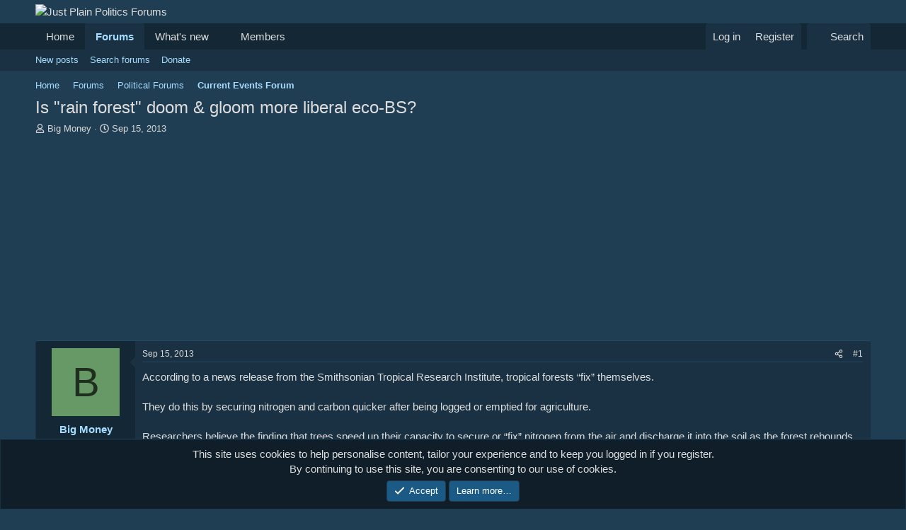

--- FILE ---
content_type: text/html; charset=utf-8
request_url: https://www.google.com/recaptcha/api2/aframe
body_size: 265
content:
<!DOCTYPE HTML><html><head><meta http-equiv="content-type" content="text/html; charset=UTF-8"></head><body><script nonce="1MeEh0AO2PYIV1dy15By1w">/** Anti-fraud and anti-abuse applications only. See google.com/recaptcha */ try{var clients={'sodar':'https://pagead2.googlesyndication.com/pagead/sodar?'};window.addEventListener("message",function(a){try{if(a.source===window.parent){var b=JSON.parse(a.data);var c=clients[b['id']];if(c){var d=document.createElement('img');d.src=c+b['params']+'&rc='+(localStorage.getItem("rc::a")?sessionStorage.getItem("rc::b"):"");window.document.body.appendChild(d);sessionStorage.setItem("rc::e",parseInt(sessionStorage.getItem("rc::e")||0)+1);localStorage.setItem("rc::h",'1769105503295');}}}catch(b){}});window.parent.postMessage("_grecaptcha_ready", "*");}catch(b){}</script></body></html>